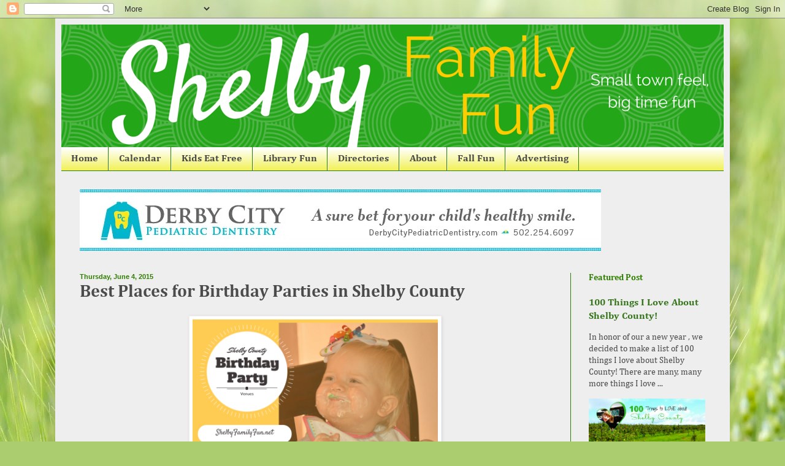

--- FILE ---
content_type: text/html; charset=utf-8
request_url: https://www.google.com/recaptcha/api2/aframe
body_size: 268
content:
<!DOCTYPE HTML><html><head><meta http-equiv="content-type" content="text/html; charset=UTF-8"></head><body><script nonce="kqiUqKGHHUgMBs16x9meoA">/** Anti-fraud and anti-abuse applications only. See google.com/recaptcha */ try{var clients={'sodar':'https://pagead2.googlesyndication.com/pagead/sodar?'};window.addEventListener("message",function(a){try{if(a.source===window.parent){var b=JSON.parse(a.data);var c=clients[b['id']];if(c){var d=document.createElement('img');d.src=c+b['params']+'&rc='+(localStorage.getItem("rc::a")?sessionStorage.getItem("rc::b"):"");window.document.body.appendChild(d);sessionStorage.setItem("rc::e",parseInt(sessionStorage.getItem("rc::e")||0)+1);localStorage.setItem("rc::h",'1765213445581');}}}catch(b){}});window.parent.postMessage("_grecaptcha_ready", "*");}catch(b){}</script></body></html>

--- FILE ---
content_type: text/plain
request_url: https://www.google-analytics.com/j/collect?v=1&_v=j102&a=85398400&t=pageview&_s=1&dl=https%3A%2F%2Fwww.shelbyfamilyfun.net%2F2015%2F06%2Fbest-places-for-birthday-parties-in.html&ul=en-us%40posix&dt=Best%20Places%20for%20Birthday%20Parties%20in%20Shelby%20County&sr=1280x720&vp=1280x720&_u=IEBAAEABAAAAACAAI~&jid=1341687024&gjid=1019713516&cid=3973079.1765213442&tid=UA-62040982-1&_gid=986429517.1765213442&_r=1&_slc=1&z=1327807406
body_size: -452
content:
2,cG-GFB4P0C01N